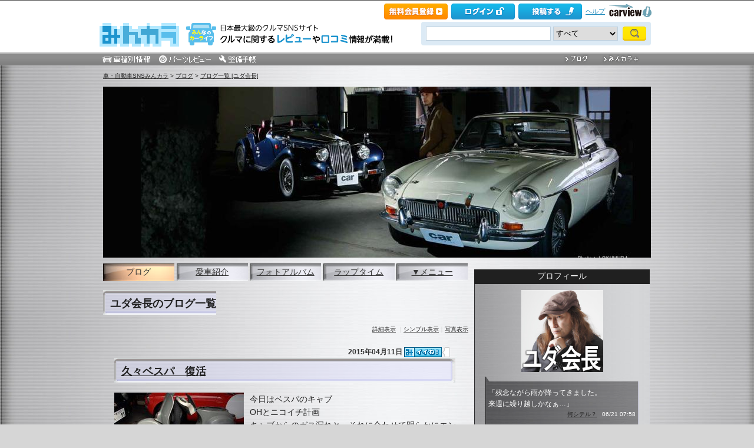

--- FILE ---
content_type: text/html; charset=utf-8
request_url: https://minkara.carview.co.jp/userid/319453/blog/c933582/
body_size: 60549
content:
<!DOCTYPE html PUBLIC "-//W3C//DTD XHTML 1.0 Transitional//EN" "http://www.w3.org/TR/xhtml1/DTD/xhtml1-transitional.dtd">
<html xmlns="http://www.w3.org/1999/xhtml" xml:lang="ja" lang="ja" xmlns:mixi="http://mixi-platform.com/ns#" xmlns:fb="http://ogp.me/ns/fb#" xmlns:og="http://ogp.me/ns#">
<head>


<meta http-equiv="Content-Type" content="text/html;charset=UTF-8" />
<title>ユダ会長のに関するブログ｜. - みんカラ</title>
<meta name="description" content="ユダ会長のに関するブログです。最新の記事は「渡邊アキラさんのWEBサイト作成しました。」です。" />
<meta name="keywords" content="車,自動車,SNS,パーツレビュー,整備手帳,カーライフ,みんカラ,車・自動車SNSみんカラ" />

<link rel="alternate" type="application/rss+xml" title="RSS" href="/userid/319453/blog/rss.aspx" />
<meta name="robots" content="index,follow" />
<link rel="alternate" media="only screen and (max-width: 640px)" type="text/html" href="https://minkara.carview.co.jp/smart/userid/319453/blog/" />
<link rel="canonical" href="https://minkara.carview.co.jp/userid/319453/blog/" />

<meta http-equiv="Content-Style-Type" content="text/css" />
<meta http-equiv="Content-Script-Type" content="text/javascript" />


<!-- Google Tag Manager -->
<script>(function (w, d, s, l, i) {
	w[l] = w[l] || []; w[l].push({
		'gtm.start':
			new Date().getTime(), event: 'gtm.js'
	}); var f = d.getElementsByTagName(s)[0],
		j = d.createElement(s), dl = l != 'dataLayer' ? '&l=' + l : ''; j.async = true; j.src =
			'https://www.googletagmanager.com/gtm.js?id=' + i + dl; f.parentNode.insertBefore(j, f);
	})(window, document, 'script', 'dataLayer', 'GTM-N6LM7LK');</script>
<!-- End Google Tag Manager -->
<link rel="stylesheet" href="https://cdn.snsimg.carview.co.jp/cvmaterials/minkara/web/user/css/common.css?tm=20251215160644" type="text/css" media="screen, projection" />
<link rel="stylesheet" href="https://cdn.snsimg.carview.co.jp/cvmaterials/minkara/web/user/css/thickbox.css?tm=20251215160644" type="text/css" media="screen, projection" />
<link rel="stylesheet" href="https://cdn.snsimg.carview.co.jp/cvmaterials/minkara/web/lib/jquery/jquery.colorbox/1.6.3/colorbox.css?tm=20251215160644" type="text/css" media="screen, projection" />
<link rel="stylesheet" href="https://cdn.snsimg.carview.co.jp/cvmaterials/minkara/web/user/css/default/user.css?tm=20251215160644" type="text/css" media="screen, projection" />



<link rel="stylesheet" href="/userid/319453/css/C3/" type="text/css" media="screen, projection" />
<script type="text/javascript" src="https://cdn.snsimg.carview.co.jp/cvmaterials/minkara/web/scripts/minkara.js?tm=20251215160644"></script>
<script type="text/javascript" src="https://cdn.snsimg.carview.co.jp/cvmaterials/minkara/web/user/js/user.js?tm=20251215160644"></script>
<script type="text/javascript" src="https://cdn.snsimg.carview.co.jp/cvmaterials/minkara/web/scripts/follow/follow.js?tm=20251215160644"></script>

<script type="text/javascript" src="https://cdn.snsimg.carview.co.jp/cvmaterials/minkara/web/lib/jquery/core/1.11.1/jquery-1.11.1.min.js?tm=20251215160644"></script>

<script type="text/javascript" src="https://cdn.snsimg.carview.co.jp/cvmaterials/minkara/web/lib/jquery/jquery-migrate/1.4.1/jquery-migrate-1.4.1.min.js?tm=20251215160644"></script>

<script type="text/javascript" src="https://cdn.snsimg.carview.co.jp/cvmaterials/minkara/web/lib/jquery/core/jquery-minkara-ext.js?tm=20251215160644"></script>
<script type="text/javascript" src="https://cdn.snsimg.carview.co.jp/cvmaterials/minkara/web/lib/jquery/scrolltopcontrol/1.1/scrolltopcontrol.js?tm=20251215160644"></script>
<script type="text/javascript" src="https://cdn.snsimg.carview.co.jp/cvmaterials/minkara/web/lib/js-cookie/2.2.0/js.cookie.js?tm=20251215160644"></script>
<script type="text/javascript" src="https://cdn.snsimg.carview.co.jp/cvmaterials/minkara/web/scripts/adcommon.js?tm=20251215160644"></script>

<link rel="stylesheet" type="text/css" href="https://cdn.snsimg.carview.co.jp/cvmaterials/minkara/web/common/css/overlaybanner.css?tm=20251215160644" media="screen,print" />

<script type="text/javascript" src="https://cdn.snsimg.carview.co.jp/cvmaterials/minkara/web/scripts/overlaybanner.js?tm=20251215160644"></script>
<script type="text/javascript">
<!--
	Minkara.root = '/';
	Minkara.OSType = 'Unknown';
	Minkara.ClientType = 'PC';
	Minkara.BrowserType = 'Chrome';
	Minkara.SmartType = 'Unknown';
	Minkara.TabletType = 'Unknown';
	Minkara.IsSearchRobot = false;
	Minkara.IsBot = true;
	Minkara.OgpAPIRoot = 'https://mk-ogp-api-prod.carview.co.jp/ogp-api/';
	Minkara.OgpAPIAccessCount = 20;
	$(function () {
		$(".colorbox").colorbox({
			iframe: true,
			maxWidth: "800px",
			maxHeight: "550px",
			width: "80%",
			height: "80%",
			opacity: 0.7
		});
		$(".colorboxfollow").colorbox({
			iframe: true,
			maxWidth: "800px",
			maxHeight: "550px",
			width: "80%",
			height: "80%",
			opacity: 0.7,
			returnFocus: false
		});
	});
//-->
</script>
	

<script type="text/javascript" src="https://cdn.snsimg.carview.co.jp/cvmaterials/minkara/web/lib/jquery/jquery.colorbox/1.6.3/jquery.colorbox-min.js?tm=20251215160644"></script>
<script type="text/javascript" src="https://cdn.snsimg.carview.co.jp/cvmaterials/minkara/web/lib/footswitch/1.0.1/footswitch.js?tm=20251215160644"></script>
<script type="text/javascript" src="https://cdn.snsimg.carview.co.jp/cvmaterials/minkara/web/lib/jquery/jquery.backgroundpos/1.1.1/jquery.backgroundpos.min.js?tm=20251215160644"></script>
<!-- Identity Hub -->
<!-- 広告タグID:49 -->

<!-- Identity Hub -->
<script type="text/javascript">
(function() {
	var purl = window.location.href;
	var url = '//ads.pubmatic.com/AdServer/js/pwt/157618/2913';
	var profileVersionId = '';
	if(purl.indexOf('pwtv=')>0){
		var regexp = /pwtv=(.*?)(&|$)/g;
		var matches = regexp.exec(purl);
		if(matches.length >= 2 && matches[1].length > 0){
			profileVersionId = '/'+matches[1];
		}
	}
	var wtads = document.createElement('script');
	wtads.async = true;
	wtads.type = 'text/javascript';
	wtads.src = url+profileVersionId+'/pwt.js';
	var node = document.getElementsByTagName('script')[0];
	node.parentNode.insertBefore(wtads, node);
})();
</script>

<!-- PC_ユーザー別_ヘッダービディング_PC6 -->
<!-- 広告タグID:49 -->

<!-- 新タグ -->
<script async='async'
src="https://flux-cdn.com/client/00197/minkara_00439.js"></script>

<!-- 旧タグ -->
    <script>
    var unitArray = [
        "/127124839/2",
        "/127124839/3",
        "/127124839/20",
        "/127124839/36",
    ];
    </script>
    <script async src="https://securepubads.g.doubleclick.net/tag/js/gpt.js"></script>
    <script async type="text/javascript" src="https://cdn-fluct.sh.adingo.jp/ts/kv.js"></script>
    <script async src="https://img.ak.impact-ad.jp/ic/pone/commonjs/prebid.js"></script>

    <script>
        function isUserPage() {
        return location.href.indexOf("userid") !== -1;
        }
        var FAILSAFE_TIMEOUT = 2000;
        var googletag = googletag || {};
        googletag.cmd = googletag.cmd || [];

        googletag.cmd.push(function () {          
           googletag.defineSlot('/127124839/36', [728, 90], 'div-gpt-ad-1589795603519-0').addService(googletag.pubads());

            googletag.pubads().enableSingleRequest();
            googletag.pubads().disableInitialLoad();
            googletag.enableServices();
        });

            googletag.cmd.push(function() {
                   if ( isUserPage() && typeof fluctkvapi !== "undefined") {
                       fluctkvapi.setBids(function(){});
                   }
        });
        var pbjs = pbjs || {};
        pbjs.que = pbjs.que || [];

        function initAdserver() {
            if (pbjs.initAdserverSet) return;
            pbjs.initAdserverSet = true;
            googletag.cmd.push(function () {
                pbjs.que.push(function () {
                    googletag.pubads().refresh();
                });
            });
        }
        setTimeout(function () {
            initAdserver();
        }, FAILSAFE_TIMEOUT);
    </script>




<script async src="https://www.googletagmanager.com/gtag/js?id=G-SK4BFNLHHD"></script>
<script>
	
	window.dataLayer = window.dataLayer || [];
	function gtag() { dataLayer.push(arguments); }

	
	gtag('js', new Date());

	
	
	gtag('config', 'G-SK4BFNLHHD', {
  "link_attribution": true,
  "send_page_view": false,
  "loginStatus": "未ログイン",
  "isPlus": "0",
  "pcsp": "PC",
  "authorUserID": "319453",
  "userContents": "blog"
});

	
	
	gtag('event', 'page_view');
	

	
	window.addEventListener('pageshow', (event) => {
		if (event.persisted === true) {
			gtag('event', 'page_view');
		}
	});
</script>


<script src="https://cdn.snsimg.carview.co.jp/cvmaterials/minkara/web/scripts/gawrapper.js?tm=20251215160644"></script>


<script>
	
	(function(i,s,o,g,r,a,m){i['GoogleAnalyticsObject']=r;i[r]=i[r]||function(){
	(i[r].q=i[r].q||[]).push(arguments)},i[r].l=1*new Date();a=s.createElement(o),
	m=s.getElementsByTagName(o)[0];a.async=1;a.src=g;m.parentNode.insertBefore(a,m)
	})(window,document,'script','https://www.google-analytics.com/analytics.js','ga_old');

	
	ga_old('create', 'UA-50879924-1', 'carview.co.jp');
  
	
	ga_old('require', 'displayfeatures');
	ga_old('require', 'linkid');

	
	
	
	
	
	ga_old('set','dimension1', '未ログイン');
ga_old('set','dimension14', '0');
ga_old('set','dimension15', 'PC');
ga_old('set','dimension16', '319453');
ga_old('set','dimension17', 'blog');

	
	
	ga_old('send', 'pageview');
	
	window.addEventListener('pageshow', (event) => {
		if (event.persisted === true) {
			ga_old('send', 'pageview');
		}
	});
</script>




</head>
<body>


<!-- Google Tag Manager (noscript) -->
<noscript><iframe src="https://www.googletagmanager.com/ns.html?id=GTM-N6LM7LK"
height="0" width="0" style="display:none;visibility:hidden"></iframe></noscript>
<!-- End Google Tag Manager (noscript) -->


<script type="text/javascript" src="//d-cache.microad.jp/js/td_mk_access.js"></script>
<script type="text/javascript">
  microadTd.MK.start({})
</script> 
<script>
(function() { 
    try { TagProvider.requestAds({ sectionId:8569, dmp:true, sync:false }) } catch (err) {} try { TagProvider.requestAds({ sectionId:8406, dmp:true, sync:false }) } catch (err) {} try { TagProvider.requestAds({ sectionId:8407, dmp:true, sync:false }) } catch (err) {} try { TagProvider.requestAds({ sectionId:8408, dmp:true, sync:false }) } catch (err) {} try { TagProvider.requestAds({ sectionId:8409, dmp:true, sync:false }) } catch (err) {} try { TagProvider.requestAds({ sectionId:8410, dmp:true, sync:false }) } catch (err) {} try { TagProvider.requestAds({ sectionId:8411, dmp:true, sync:false }) } catch (err) {} try { TagProvider.requestAds({ sectionId:8412, dmp:true, sync:false }) } catch (err) {}
}());
$(function () {
    $('#300X250_R01').append('<div id="6473_8569"></div>');
try { TagProvider.displayAd('6473_8569') } catch (err) {} $('#300X60_R01').append('<div id="6319_8406"></div>');
try { TagProvider.displayAd('6319_8406') } catch (err) {} $('#300X60_R02').append('<div id="6320_8407"></div>');
try { TagProvider.displayAd('6320_8407') } catch (err) {} $('#300X60_R03').append('<div id="6321_8408"></div>');
try { TagProvider.displayAd('6321_8408') } catch (err) {} $('#300X60_R04').append('<div id="6322_8409"></div>');
try { TagProvider.displayAd('6322_8409') } catch (err) {} $('#300X60_R05').append('<div id="6323_8410"></div>');
try { TagProvider.displayAd('6323_8410') } catch (err) {} $('#300X60_R06').append('<div id="6324_8411"></div>');
try { TagProvider.displayAd('6324_8411') } catch (err) {} $('#300X60_R07').append('<div id="6325_8412"></div>');
try { TagProvider.displayAd('6325_8412') } catch (err) {}
});</script>



<div id="fb-root"></div>
<script>
<!--
window.fbAsyncInit = function () {
FB.init({
appId: '482233708511379',
xfbml: true,
version: 'v2.7'	
});
};
(function (d, s, id) {
if (window.navigator.userAgent.toLowerCase().indexOf('msie') != -1 && window.navigator.appVersion.toLowerCase().indexOf('msie 6.') != -1) { return; }
var js, fjs = d.getElementsByTagName(s)[0];
if (d.getElementById(id)) return;
js = d.createElement(s); js.id = id;
js.src = '//connect.facebook.net/ja_JP/sdk.js';
fjs.parentNode.insertBefore(js, fjs);
}(document, 'script', 'facebook-jssdk'));
//-->
</script>
<script>
if (window.navigator.userAgent.toLowerCase().indexOf('android') != -1 && window.navigator.userAgent.toLowerCase().indexOf('chrome') != -1) { $('body').css("font-family", "Helvetica," + $('body').css("font-family")); }
</script>



<script language="javascript" type="text/javascript" src="https://cdn.snsimg.carview.co.jp/cvmaterials/minkara/web/scripts/contribute.js?tm=20251215160644"></script>

<div id="NewMinkaraHeader">
<div id="MinkaraHeader" style="background-image:url(/user/css/images/newgnav/gray/bg.gif);border-top-color:#888888;">
<div id="HeaderBlock">
<div class="head_top">
<div class="head_top_block">
<div class="head_menu"><div id="Div1" style="float:left;margin:2px;display:inline-block;height:21px;" ></div></div>

<div id="MinkaraHelp" style='width:auto;'>
<div class="head_menu">
<a id="_ctl0_MinkaraHeader2_HL_Minkara"></a> 
</div>


<div class="head_menu">
<a id="_ctl0_MinkaraHeader2_HL_Entry" class="head_top_newentry" onclick="ga(&#39;send&#39;, &#39;event&#39;, &#39;クリック計測&#39; , &#39;PC_ユーザーページ共通&#39;, &#39;ヘッダー_会員登録(無料)&#39;);" href="https://id.carview.co.jp/newlogin.aspx?RU=https%3a%2f%2fminkara.carview.co.jp%2fuserid%2f319453%2fblog%2fc933582%2f"></a>
</div>

<div class="head_menu">
<a id="_ctl0_MinkaraHeader2_HL_LoginState" class="linkIco" onclick="ga(&#39;send&#39;, &#39;event&#39;, &#39;クリック計測&#39; , &#39;PC_ユーザーページ共通&#39;, &#39;ヘッダー_ログイン&#39;);" href="https://id.carview.co.jp/newlogin.aspx?RU=https%3a%2f%2fminkara.carview.co.jp%2fuserid%2f319453%2fblog%2fc933582%2f"><span id="_ctl0_MinkaraHeader2_head_top_login" class="head_top_login"></span></a>
</div>

<div class="head_menu">
<a href="https://id.carview.co.jp/newlogin.aspx?RU=https%3a%2f%2fminkara.carview.co.jp%2fuserid%2f319453%2fblog%2fc933582%2f" onclick="ga('send', 'event', 'クリック計測', 'PC_ユーザーページ共通' ,'ヘッダー_投稿する');">
<span id="head_top_contribute_logout"></span>
</a>
</div>

<div class="head_menu">
<a href="/help/" onclick="ga('send', 'event', 'クリック計測', 'PC_ユーザーページ共通' ,'ヘッダー_ヘルプ');">ヘルプ</a>
</div>

<div class="head_menu">
<a href="https://carview.yahoo.co.jp/" onclick="ga('send', 'event', 'クリック計測', 'PC_ユーザーページ共通' ,'ヘッダー_carview!ロゴ');" target="_blank" >
<img src="/common/images/header/ycv_logo.gif" alt="自動車・中古車・中古車買取査定のことならcarview" width="82" height="26" class="cvlogo" />
</a>
</div>
</div>
<div class="clb"></div>
</div>
</div>
<div class="head_bottom">
<div class="head_left_block">
<div id="MinkaraLogo" class="MinkaraLogo"><a href="/" onclick="ga('send', 'event', 'クリック計測', 'PC_ユーザーページ共通' ,'ヘッダー_みんカラロゴ');"><img src="/common/images/logo.gif" alt="車・自動車SNSみんカラ" width="151" height="45" /></a>
<div id="head_top_minkara_logotxt"></div>
</div>
</div><div class="head_right_block">
<div class="head_search_block">
<form method="get" action="/search/redirect.aspx" onsubmit="return Minkara.FormValueCheck(this.word.value, 1, 50)">
<div class="clearfix"><input class="head_search_text" type="text" maxlength="50" name="word" class="form_txt" value="" style='font-family:"Arial","ＭＳ Ｐゴシック", "Osaka", "ヒラギノ角ゴ Pro W3";' />
<select name="fc">
<option value="0">すべて</option>
<option value="101" disabled="disabled">-&nbsp;みんカラ内&nbsp;-</option>
<option value="112">商品</option>
<option value="102">ブログ</option>
<option value="103">愛車紹介</option>
<option value="104">パーツレビュー</option>
<option value="105">整備手帳</option>
<option value="106">フォトギャラリー</option>
<option value="6">クルマレビュー</option>
<option value="110">Q&A</option>
<option value="107">おすすめスポット</option>
<option value="108">グループ</option>
<option value="111">ユーザー</option>

<option value="113">メーカー</option>
<option value="116">フォトアルバム</option>
<option value="117">アルバム写真</option>
<option value="1" disabled="disabled">-&nbsp;カービュー内&nbsp;-</option>
<option value="2">カタログ</option>
<option value="5">ニュース</option>
<option value="3">インプレッション</option>
</select>
<input class="head_search_submit" type="submit" value="" />
<input type="hidden" name="collection" value="top_header" />
</div>

</form>
</div>
</div>
</div>
<div style="clear:both"></div>
<ul id="HeaderNav">
<li><a href="/catalog/" onclick="ga('send', 'event', 'クリック計測', 'PC_ユーザーページ共通_車種別情報', 'グロナビ');"><img src="/user/css/images/newgnav/gray/car.gif" alt="車種別" height="22" /></a></li>
<li><a href="/partsreview/" onclick="ga('send', 'event', 'クリック計測', 'PC_ユーザーページ共通_パーツレビュー', 'グロナビ');"><img src="/user/css/images/newgnav/gray/parts.gif" alt="パーツ" height="22" /></a></li>
<li><a href="/note/" onclick="ga('send', 'event', 'クリック計測', 'PC_ユーザーページ共通_整備手帳', 'グロナビ');"><img src="/user/css/images/newgnav/gray/note.gif" alt="整備手帳" height="22" /></a></li>
<li class="blank"><img src="/images/spacer.gif" alt="" width="1" height="1" /></li>
<li><a href="/blog/" onclick="ga('send', 'event', 'クリック計測', 'PC_ユーザーページ共通_ブログ', 'グロナビ');"><img src="/user/css/images/newgnav/gray/blog.gif" alt="ブログ" width="65" height="22" /></a></li>
<li><a href="/plus/" onclick="ga('send', 'event', 'クリック計測', 'PC_ユーザーページ共通_みんカラ＋', 'グロナビ');"><img src="/user/css/images/newgnav/gray/plus.gif" alt="みんカラ＋" width="84" height="22" /></a></li>
</ul>
</div>
</div>
</div>

<div class="clb"></div>
<div id="MinkaraBody"><div class="clbw"></div>
<div id="BodyBlock">
<div id="Path">
<div id="BlogChgView">

<div class="contentsHeader"></div>
<div class="contents">









<div class="associatelink_navilist">
<div class="associatelink_title">■ナビゲーション</div>
<div class="associateclearfix">
<ol class="breadcrumbs">
<li><a href="/">車・自動車SNSみんカラ</a></li>
&gt;
<li><a href="/blog/">ブログ</a></li>
&gt;
<li><a href="/userid/319453/blog/">ブログ一覧 [ユダ会長]</a></li></ol>
<script type="application/ld+json">
{
"@context": "https://schema.org",
"@type": "BreadcrumbList",
"itemListElement": [
{
  "@type": "ListItem",
  "position": 1,
  "item":
  {
    "@id": "https://minkara.carview.co.jp/",
    "name": "車・自動車SNSみんカラ"
  }
}
,{
  "@type": "ListItem",
  "position": 2,
  "item":
  {
    "@id": "https://minkara.carview.co.jp/blog/",
    "name": "ブログ"
  }
}
,{
  "@type": "ListItem",
  "position": 3,
  "item":
  {
    "@id": "https://minkara.carview.co.jp/userid/319453/blog/",
    "name": "ブログ一覧 [ユダ会長]"
  }
}
]}
</script>

</div>
</div>

</div>
<div class="contentsFooter"></div>

</div>
</div>



	<div id="BodyBlockHeader">
		<div class="HeaderBlock">
			<a id="_ctl0_UserHeader1_HL_BlogTitle" href="/userid/319453/profile/">.</a>
		</div>
	</div>


<div id="BodyBlockMain">

<script type="text/javascript">
	$(function () {
		$("ul#nav_sub").hide();

		$("ul#MainNav>li.navEnd").on('mouseenter', function () {
			sethover = setTimeout(function () {
				$("ul:not(:animated)", "ul#MainNav>li.navEnd").slideDown();
			}, 500);
			//$("ul:not(:animated)", this).slideDown();
		});
		$("ul#MainNav>li.navEnd").on('mouseleave', function () {
			$("ul:not(:animated)", this).slideUp();
			clearTimeout(sethover);
		});

		$("ul#MainNav>li.navEnd").on('touchstart', function () {
			$("ul:not(:animated)", this).slideDown();
		});
		$("body").on('touchstart', function () {
			if (!($(event.target).parents("ul#nav_sub").length)) {
				$("ul#nav_sub:not(:animated)", this).slideUp();
			}
		});
	});
	$(function () {
		$('a.disable').click(function () {
			return false;
		})
	});
</script>
<ul id="MainNav"><li class='nav navOn'><a href="/userid/319453/blog/" onclick ="ga('send', 'event', 'クリック計測', 'PC_ユーザーページ共通_ブログ', 'ユーザーグロナビ');">ブログ</a></li><li class='nav'><a href="/userid/319453/car/" onclick ="ga('send', 'event', 'クリック計測', 'PC_ユーザーページ共通_愛車紹介', 'ユーザーグロナビ');">愛車紹介</a></li><li class='nav'><a href="/userid/319453/album/" onclick ="ga('send', 'event', 'クリック計測', 'PC_ユーザーページ共通_フォトアルバム', 'ユーザーグロナビ');">フォトアルバム</a></li><li class='nav'><a href="/userid/319453/laptime/" onclick ="ga('send', 'event', 'クリック計測', 'PC_ユーザーページ共通_ラップタイム', 'ユーザーグロナビ');" rel="nofollow">ラップタイム</a></li><li class='nav navEnd'><a class='disable' href='/'>▼メニュー</a><ul id='nav_sub' style='display:none'><li class='nav navEnd' style='width:99%'><a href="/userid/319453/profile/"  onclick="ga('send', 'event', 'クリック計測', 'PC_ユーザーページ共通_プロフィール', 'ユーザーグロナビ');">プロフィール</a></li><li class='nav navEnd' style='width:99%'><a href="/userid/319453/history/" rel="nofollow" onclick ="">ヒストリー</a></li><li class='nav navEnd' style='width:99%'><a href="/userid/319453/calendar/" onclick="ga('send', 'event', 'クリック計測', 'PC_ユーザーページ共通_イベントカレンダー', 'ユーザーグロナビ');">イベントカレンダー</a></li><li class='nav navEnd' style='width:99%'><a href="/userid/319453/report/" onclick="ga('send', 'event', 'クリック計測', 'PC_ユーザーページ共通_クルマレビュー', 'ユーザーグロナビ');">クルマレビュー</a></li><li class='nav navEnd' style='width:99%'><a href="/userid/319453/summary/" onclick="ga('send', 'event', 'クリック計測', 'PC_ユーザーページ共通_まとめ', 'ユーザーグロナビ');">まとめ</a></li><li class='nav navEnd' style='width:99%'><a href="/userid/319453/spot/" onclick="ga('send', 'event', 'クリック計測', 'PC_ユーザーページ共通_おすすめスポット', 'ユーザーグロナビ');">おすすめスポット</a></li></ul></li></ul>



<div class="clb"></div>
	<!-- interest_match_relevant_zone_start -->
	<div class="formcolor">
		
		
				<h1 class="contentsTitle contentsTitleHead">
					ユダ会長のブログ一覧</h1>
			
<div class="contentsEdit"></div>
			<div id="BlogChgView">
				<a id="_ctl0_CPH2_HL_Detail" href="/userid/319453/blog/">詳細表示</a>
				｜<a id="_ctl0_CPH2_HL_Simple" rel="nofollow" href="/userid/319453/blog/bc933582/">シンプル表示</a>｜<a id="_ctl0_CPH2_HL_Photo" rel="nofollow" href="/userid/319453/blog/ic933582/">写真表示</a>
			</div>
			<div class="likemark">
				
			</div>
			
			
			<div class="contentsHeader"></div>
			<div class="contents">
				<div class="blogEntryDate"><div class="LikeList"><span id="_ctl0_CPH2_RE_BlogList__ctl0_Label_ListBlogEntryDate">2015年04月11日</span>
<span style="white-space:nowrap;" class="likeTitle"><a href="#" title="イイね！" rel="nofollow" onclick="Minkara.User.NotLogIn('/like/what.aspx?ru=http%3a%2f%2fminkara.carview.co.jp%2fuser%2fhome%2fblog%2fdefault.aspx%3fid%3d319453%26cid%3dc933582%26lang%3d');return false;"><img src="/images/post_like_on.gif?639044368589438031" width="64" height="17" style="margin-bottom:1px" alt="イイね！" onload="Minkara.User.LikeListCountPost('0', '1', '319453', '35436091', false)" id="postLikeButton_35436091" /></a><span id="postLikeCount_35436091" class="postLikeCount"></span></span>
</div></div>
				<h2 class="contentsTitle"><a id="_ctl0_CPH2_RE_BlogList__ctl0_HL_ListBlogTitle" href="/userid/319453/blog/35436091/">久々ベスパ　復活</a>  </h2>
				<div class="blogMemo"><a id="_ctl0_CPH2_RE_BlogList__ctl0_HL_ListBlogPhoto" rel="nofollow" href="/image.aspx?src=https%3a%2f%2fcdn.snsimg.carview.co.jp%2fminkara%2fblog%2f000%2f035%2f436%2f091%2f35436091%2fp1.jpg%3fct%3d7c4297471340" target="_blank"><img id="_ctl0_CPH2_RE_BlogList__ctl0_Img_ListBlogPhoto" title="久々ベスパ　復活" onerror="Minkara.NoPhoto_109(this)" src="https://cdn.snsimg.carview.co.jp/minkara/blog/000/035/436/091/35436091/p1m.jpg?ct=7c4297471340" alt="久々ベスパ　復活" border="0" style="boder:none;float:left;margin:0 10px 10px 0;" /></a>今日はベスパのキャブ<br />
OHとニコイチ計画<br />
キャブからのガス漏れと、それに合わせて明らかにエンジン不調<br />
同じデロルトでも年式で中身がチョイ違うので厄介なのだが<br />
とりあえずシートとタンク外してキャブも外す。<br />
慣れたもので、ここまで10分かからなくなった。（笑）<br />
<br />
<br />
左が旧いキャブ<br />
基本的に各パーツは殆ど同じ<br />
<a href="/image.aspx?src=https%3a%2f%2fcdn.snsimg.carview.co.jp%2fminkara%2fuserstorage%2f000%2f022%2f062%2f663%2f82b0637c12.jpg?ct=4b0dbb52b401" target=_blank><img style="WIDTH: 500px" alt="" src="https://cdn.snsimg.carview.co.jp/minkara/userstorage/000/022/062/663/82b0637c12.jpg?ct=4b0dbb52b401" /></a><br />
<br />
チョークの仕組みが違うため旧いのを移植<br />
ポン付けでそのままイケた。<br />
スプリングのみ新しいのを流用<br />
<a href="/image.aspx?src=https%3a%2f%2fcdn.snsimg.carview.co.jp%2fminkara%2fuserstorage%2f000%2f022%2f062%2f664%2f72b3f0ee27.jpg?ct=31493954c00e" target=_blank><img style="WIDTH: 500px" alt="" src="https://cdn.snsimg.carview.co.jp/minkara/userstorage/000/022/062/664/72b3f0ee27.jpg?ct=31493954c00e" /></a><br />
<br />
メインは74番<br />
特に不満もないしガスが濃すぎても調子悪くなるので番数はそのまま<br />
新品のジェットに交換<br />
<a href="/image.aspx?src=https%3a%2f%2fcdn.snsimg.carview.co.jp%2fminkara%2fuserstorage%2f000%2f022%2f062%2f665%2f6d4d1ee8f8.jpg?ct=14a9003da02d" target=_blank><img style="WIDTH: 500px" alt="" src="https://cdn.snsimg.carview.co.jp/minkara/userstorage/000/022/062/665/6d4d1ee8f8.jpg?ct=14a9003da02d" /></a><br />
<br />
組んでみたら…<br />
なんとエンジン一発始動<br />
なかなかよい感じ<br />
<a href="/image.aspx?src=https%3a%2f%2fcdn.snsimg.carview.co.jp%2fminkara%2fuserstorage%2f000%2f022%2f062%2f674%2f14c2f686f5.jpg?ct=1588a05b7883" target=_blank><img style="WIDTH: 500px" alt="" src="https://cdn.snsimg.carview.co.jp/minkara/userstorage/000/022/062/674/14c2f686f5.jpg?ct=1588a05b7883" /></a><br />
<br />
とりあえず走らせついでにガスを入れに<br />
勿論混合です。<br />
<a href="/image.aspx?src=https%3a%2f%2fcdn.snsimg.carview.co.jp%2fminkara%2fuserstorage%2f000%2f022%2f062%2f675%2f539738dccf.jpg?ct=f9d9e59fb30a" target=_blank><img style="WIDTH: 500px" alt="" src="https://cdn.snsimg.carview.co.jp/minkara/userstorage/000/022/062/675/539738dccf.jpg?ct=f9d9e59fb30a" /></a><br />
<br />
調子良いです。<br />
ゆずが歌う「あの長い長い下り坂を～♪」<br />
を2速で余裕で登れました←自慢にならないｗ<br />
<a href="/image.aspx?src=https%3a%2f%2fcdn.snsimg.carview.co.jp%2fminkara%2fuserstorage%2f000%2f022%2f062%2f675%2f539738dccf.jpg?ct=f9d9e59fb30a" target=_blank><img style="WIDTH: 500px" alt="" src="https://cdn.snsimg.carview.co.jp/minkara/userstorage/000/022/062/675/539738dccf.jpg?ct=f9d9e59fb30a" /></a><br />
<br />
その後も、ちょいと走らせました。<br />
晴れてきたから気持ちいい～！<br />
今まで放置しててゴメンよ～～！<br />
<a href="/image.aspx?src=https%3a%2f%2fcdn.snsimg.carview.co.jp%2fminkara%2fuserstorage%2f000%2f022%2f062%2f697%2fb1cc647324.jpg?ct=bc93f982c8fa" target=_blank><img style="WIDTH: 500px" alt="" src="https://cdn.snsimg.carview.co.jp/minkara/userstorage/000/022/062/697/b1cc647324.jpg?ct=bc93f982c8fa" /></a></div>
				<div class="blogPosted">  Posted at 2015/04/11 15:49:01 | <a id="_ctl0_CPH2_RE_BlogList__ctl0_HL_ListBlogComment" href="/userid/319453/blog/35436091/?cm=true#cm" style="color:OrangeRed;">コメント(1)</a> | <a id="_ctl0_CPH2_RE_BlogList__ctl0_HL_ListBlogTrackBack" href="/userid/319453/blog/35436091/#tbURL">トラックバック(0)</a> | <a id="_ctl0_CPH2_RE_BlogList__ctl0_HL_ListBlogCategory" href="/userid/319453/blog/c933582/">ベスパ</a> | クルマ</div>
			</div>
			<div class="contentsFooter"></div>
		
			<div class="contentsHeader"></div>
			<div class="contents">
				<div class="blogEntryDate"><div class="LikeList"><span id="_ctl0_CPH2_RE_BlogList__ctl1_Label_ListBlogEntryDate">2014年04月28日</span>
<span style="white-space:nowrap;" class="likeTitle"><a href="#" title="イイね！" rel="nofollow" onclick="Minkara.User.NotLogIn('/like/what.aspx?ru=http%3a%2f%2fminkara.carview.co.jp%2fuser%2fhome%2fblog%2fdefault.aspx%3fid%3d319453%26cid%3dc933582%26lang%3d');return false;"><img src="/images/post_like_on.gif?639044368589438031" width="64" height="17" style="margin-bottom:1px" alt="イイね！" onload="Minkara.User.LikeListCountPost('0', '1', '319453', '32948631', false)" id="postLikeButton_32948631" /></a><span id="postLikeCount_32948631" class="postLikeCount"></span></span>
</div></div>
				<h2 class="contentsTitle"><a id="_ctl0_CPH2_RE_BlogList__ctl1_HL_ListBlogTitle" href="/userid/319453/blog/32948631/">べスパ修理完了</a>  </h2>
				<div class="blogMemo"><a id="_ctl0_CPH2_RE_BlogList__ctl1_HL_ListBlogPhoto" rel="nofollow" href="/image.aspx?src=https%3a%2f%2fcdn.snsimg.carview.co.jp%2fminkara%2fblog%2f000%2f032%2f948%2f631%2f32948631%2fp1.jpg%3fct%3d3376156f856b" target="_blank"><img id="_ctl0_CPH2_RE_BlogList__ctl1_Img_ListBlogPhoto" title="べスパ修理完了" onerror="Minkara.NoPhoto_109(this)" src="https://cdn.snsimg.carview.co.jp/minkara/blog/000/032/948/631/32948631/p1m.jpg?ct=3376156f856b" alt="べスパ修理完了" border="0" style="boder:none;float:left;margin:0 10px 10px 0;" /></a>久々にガレージの掃除<br />
ゴチャゴチャしたのまとめるために100均で工具等の整理箱買ってきてまとめてスッキリ<br />
<br />
そして時間が余ったので重い腰をあげてベスパの修理<br />
以前から問題のあったキャブのOH<br />
ガス漏れもあったので一緒に<br />
<br />
<br />
<br />
<a href="/image.aspx?src=https%3a%2f%2fcdn.snsimg.carview.co.jp%2fminkara%2fuserstorage%2f000%2f015%2f272%2f952%2fd2eab9f8e5.jpg" target=_blank><img style="WIDTH: 500px" alt="" src="https://cdn.snsimg.carview.co.jp/minkara/userstorage/000/015/272/952/d2eab9f8e5.jpg" /></a><br />
<br />
夕方には修理＆キャブのOHが終わり、ガソリン入れがてら暫く乗ってみた<br />
吹けあがりはバッチリ<br />
ゆずが歌っている「この長い長い下り坂を…」<br />
の坂もなんとか登れた<br />
ガソリン漏れも今のところ全く問題ない<br />
これで暫く様子見てみよう<br />
<br />
<a href="/image.aspx?src=https%3a%2f%2fcdn.snsimg.carview.co.jp%2fminkara%2fuserstorage%2f000%2f015%2f272%2f954%2fd01803e498.jpg" target=_blank><img style="WIDTH: 500px" alt="" src="https://cdn.snsimg.carview.co.jp/minkara/userstorage/000/015/272/954/d01803e498.jpg" /></a><br />
<br />
<a href="/image.aspx?src=https%3a%2f%2fcdn.snsimg.carview.co.jp%2fminkara%2fuserstorage%2f000%2f015%2f272%2f955%2ff9a90c3d35.jpg" target=_blank><img style="WIDTH: 500px" alt="" src="https://cdn.snsimg.carview.co.jp/minkara/userstorage/000/015/272/955/f9a90c3d35.jpg" /></a><br />
<br />
なんにしろコンビニとか下駄代わりに使えるのが復活できて良かった<br />
ガレージのシャッター2枚のうち1枚の半分開ければ出せるしね</div>
				<div class="blogPosted">  Posted at 2014/04/28 00:13:19 | <a id="_ctl0_CPH2_RE_BlogList__ctl1_HL_ListBlogComment" href="/userid/319453/blog/32948631/?cm=true#cm" style="color:OrangeRed;">コメント(1)</a> | <a id="_ctl0_CPH2_RE_BlogList__ctl1_HL_ListBlogTrackBack" href="/userid/319453/blog/32948631/#tbURL">トラックバック(0)</a> | <a id="_ctl0_CPH2_RE_BlogList__ctl1_HL_ListBlogCategory" href="/userid/319453/blog/c933582/">ベスパ</a> | クルマ</div>
			</div>
			<div class="contentsFooter"></div>
		

</div>
	<!-- interest_match_relevant_zone_end -->

</div>


<div id="BodyBlockSide">

<div id="300X250_R01"></div>

<div id="AdPrimeDisplay">


</div>
<div id="AdPrimeDisplay">
 
</div>








 



<div class="sideMenu">
<h3 class="sideMenuTitle">プロフィール</h3>
<div class="sideMenuContent">
<div id="ProfileImg"><a id="_ctl0_Side1_Profile1_HL_Profile1" onclick="ga(&#39;send&#39;, &#39;event&#39;, &#39;クリック計測&#39; , &#39;PC_ユーザーページ共通_プロフィール画像&#39;, &#39;右カラム&#39;);" href="/userid/319453/profile/"><img id="_ctl0_Side1_Profile1_Img_Profile" onerror="Minkara.NoPhoto_User_ls(this)" src="https://cdn.snsimg.carview.co.jp/carlife/images/User/319453/p1.jpg?ct=1a41f1f959a4" border="0" style="width:50%;" /></a></div>

<div id="NanisiteruHeader"></div>
<div id="Nanisiteru">
「残念ながら雨が降ってきました。<br />
来週に繰り越しかなぁ…」<br />
<div><a id="_ctl0_Side1_Profile1_SideNanisiteru1_HL_List" onclick="ga(&#39;send&#39;, &#39;event&#39;, &#39;クリック計測&#39; , &#39;PC_ユーザープロフページ_何シテル？&#39;, &#39;左右共通&#39;);" rel="nofollow" href="/userid/319453/nanisiteru/">何シテル？</a>&nbsp;&nbsp;&nbsp;06/21 07:58</div>
</div>
<div id="NanisiteruFooter"></div>


<div id="SideUserInfo"><a id="_ctl0_Side1_Profile1_HL_Profile2" onclick="" href="/userid/319453/profile/">ユダ会長</a> [ <a id="_ctl0_Side1_Profile1_HL_Prefecture" href="/spot/detail.aspx?to=14">神奈川県</a> ]</div>
<div id="SideUserMemo">ヒストリックカークラブ95（HCC95）
　会長やってます。
旧車,クラシックカー全般を対象としたクラブ　
横浜を中心に関東全域。
ロータス,トライアン...</div>

<div id="SideFollowCount" class="associateclearfix">
<ul class="followCountList">
	<li><a id="_ctl0_Side1_Profile1_followListLink" rel="nofollow" href="/userid/319453/follow/"><span class="count">77</span> フォロー</a></li>
	<li><a id="_ctl0_Side1_Profile1_followerListLink" rel="nofollow" href="/userid/319453/follower/"><span class="count">141</span> フォロワー</a></li>
</ul>
</div>

<div id="SideMessageFriend" class="associateclearfix">

</div>
</div>
</div>





<!-- facebook - twitter -->
<div style="margin-top:10px;margin-bottom: 10px;">
<div style="margin-bottom:10px;">
			<div id="6325_8412"></div>
			<script type="text/javascript" language="JavaScript">
				try {
						TagProvider.requestAds({ sectionId: 8412, dmp: false, sync: false });
				} catch (err) {}
			</script></div><div style="margin-bottom:10px;">
			<div id="6319_8406"></div>
			<script type="text/javascript" language="JavaScript">
				try {
						TagProvider.requestAds({ sectionId: 8406, dmp: false, sync: false });
				} catch (err) {}
			</script></div><div style="margin-bottom:10px;">
			<div id="6321_8408"></div>
			<script type="text/javascript" language="JavaScript">
				try {
						TagProvider.requestAds({ sectionId: 8408, dmp: false, sync: false });
				} catch (err) {}
			</script></div><div style="margin-bottom:10px;">
			<div id="6323_8410"></div>
			<script type="text/javascript" language="JavaScript">
				try {
						TagProvider.requestAds({ sectionId: 8410, dmp: false, sync: false });
				} catch (err) {}
			</script></div><div style="margin-bottom:10px;">
			<div id="6322_8409"></div>
			<script type="text/javascript" language="JavaScript">
				try {
						TagProvider.requestAds({ sectionId: 8409, dmp: false, sync: false });
				} catch (err) {}
			</script></div><div style="margin-bottom:10px;">
			<div id="6320_8407"></div>
			<script type="text/javascript" language="JavaScript">
				try {
						TagProvider.requestAds({ sectionId: 8407, dmp: false, sync: false });
				} catch (err) {}
			</script></div><div style="margin-bottom:10px;">
			<div id="6324_8411"></div>
			<script type="text/javascript" language="JavaScript">
				try {
						TagProvider.requestAds({ sectionId: 8411, dmp: false, sync: false });
				} catch (err) {}
			</script></div><div style="margin-bottom:10px;"><a href="https://kaitori.carview.co.jp/assessment/pitinn/entry/001/?src=cv_minkara_banner_b/"><img alt="" src="https://cdn.snsimg.carview.co.jp/cvmaterials/minkara//banner/assess/03_assess_new.gif" border="0" onerror=noimage(this);></a></div>

</div>




<div style="margin:10px 0;">	

<a href="https://mkclick.carview.co.jp/org.aspx?orgpoint=pc_user001&dest=https://minkara.carview.co.jp/guide%2f%3fcid%3dpc_user_banner_004"><img src="https://cdn.snsimg.carview.co.jp/cvmaterials/minkara/badge/user_banner_300_080_004.gif" alt="みんカラ新規会員登録" width="300" height="80" /></a>

</div>	


<div class="sideMenu">
<h3 class="sideMenuTitle">ユーザー内検索</h3>
<div class="sideMenuContent">
<form method="get" action="/userid/319453/search/s/search.aspx" onsubmit="Minkara.ReplaceValue('sideSearchKeyword', Minkara.FormEncode(document.getElementById('sideSearchKeyword').value))">
<input type="text" name="kw" id="sideSearchKeyword" class="searchBox" value="" />
<input type="submit" value="検索" onclick="return Minkara.ValueCheck('sideSearchKeyword', 1)" class="searchButton" />
</form>
<!--<div class="searchAlert">※1文字での検索は出来ません。</div>-->
</div>
</div>


<div class="sideMenu">
<h3 class="sideMenuTitle">掲示板</h3>
<div class="sideMenuContent">
<a href="/userid/319453/bbs/" onclick="">ユダ会長の掲示板</a>
</div>
</div>




<div class="sideMenu">
<h3 class="sideMenuTitle"><a id="_ctl0_Side1_Calendar1_HL_PreMonth" href="/userid/319453/blog/m202512/">&lt;&lt;</a>&nbsp;2026/1&nbsp;<a id="_ctl0_Side1_Calendar1_HL_NextMonth" href="/userid/319453/blog/m202602/">&gt;&gt;</a></h3>
<div class="sideMenuContent">
<table cellpadding="0" cellspacing="0" border="0" id="Calendar">
<tr>
<td>日</td>
<td>月</td>
<td>火</td>
<td>水</td>
<td>木</td>
<td>金</td>
<td>土</td>
</tr>
<tr><td>&nbsp;</td><td>&nbsp;</td><td>&nbsp;</td><td>&nbsp;</td><td>1</td><td>2</td><td>3</td></tr><tr><td>4</td><td>5</td><td>6</td><td>7</td><td>8</td><td>9</td><td>10</td></tr><tr><td>11</td><td>12</td><td>13</td><td>14</td><td>15</td><td>16</td><td>17</td></tr><tr><td>18</td><td class='today'>19</td><td>20</td><td>21</td><td>22</td><td>23</td><td>24</td></tr><tr><td>25</td><td>26</td><td>27</td><td>28</td><td>29</td><td>30</td><td>31</td></tr>
</table>
</div>
</div>

<div class="sideMenu">
<h3 class="sideMenuTitle">ブログカテゴリー</h3>
<div class="sideMenuContent">
<ul class="userMakeList">
<li><a id="_ctl0_Side1_BlogCategory1_RE_BlogCategory__ctl0_HL_Category" href="/userid/319453/blog/c275766/">レストア ( 9 )</a></li><li><a id="_ctl0_Side1_BlogCategory1_RE_BlogCategory__ctl1_HL_Category" href="/userid/319453/blog/c276916/">修理その他 ( 81 )</a></li><li><a id="_ctl0_Side1_BlogCategory1_RE_BlogCategory__ctl2_HL_Category" href="/userid/319453/blog/c278088/">イベント ( 298 )</a></li><li><a id="_ctl0_Side1_BlogCategory1_RE_BlogCategory__ctl3_HL_Category" href="/userid/319453/blog/c286264/">イベントのお知らせ ( 59 )</a></li><li><a id="_ctl0_Side1_BlogCategory1_RE_BlogCategory__ctl4_HL_Category" href="/userid/319453/blog/c292476/">スタイルシート(CSS) ( 7 )</a></li><li><a id="_ctl0_Side1_BlogCategory1_RE_BlogCategory__ctl5_HL_Category" href="/userid/319453/blog/c361056/">PC　携帯 ( 2 )</a></li><li><a id="_ctl0_Side1_BlogCategory1_RE_BlogCategory__ctl6_HL_Category" href="/userid/319453/blog/c406326/">アイテム ( 14 )</a></li><li><a id="_ctl0_Side1_BlogCategory1_RE_BlogCategory__ctl7_HL_Category" href="/userid/319453/blog/c408490/">ラーメン ( 10 )</a></li><li><a id="_ctl0_Side1_BlogCategory1_RE_BlogCategory__ctl8_HL_Category" href="/userid/319453/blog/c419830/">その他 ( 18 )</a></li><li><a id="_ctl0_Side1_BlogCategory1_RE_BlogCategory__ctl9_HL_Category" href="/userid/319453/blog/c639093/">FIAT500 ( 10 )</a></li><li><a id="_ctl0_Side1_BlogCategory1_RE_BlogCategory__ctl10_HL_Category" href="/userid/319453/blog/c710639/">コーギー ( 4 )</a></li><li><a id="_ctl0_Side1_BlogCategory1_RE_BlogCategory__ctl11_HL_Category" href="/userid/319453/blog/c871519/">MGTF ( 12 )</a></li><li><a id="_ctl0_Side1_BlogCategory1_RE_BlogCategory__ctl12_HL_Category" href="/userid/319453/blog/c933582/">ベスパ ( 2 )</a></li><li><a id="_ctl0_Side1_BlogCategory1_RE_BlogCategory__ctl13_HL_Category" href="/userid/319453/blog/c938298/">MGB ( 27 )</a></li><li><a id="_ctl0_Side1_BlogCategory1_RE_BlogCategory__ctl14_HL_Category" href="/userid/319453/blog/c972721/">MGF ( 2 )</a></li><li><a id="_ctl0_Side1_BlogCategory1_RE_BlogCategory__ctl15_HL_Category" href="/userid/319453/blog/c1096827/">XL1200 ( 3 )</a></li>
</ul>
</div>
</div>


<script type="text/javascript">
	function photoVisibleFalse(obj) {
		obj.style.display = "none";
	}
</script>
<div class="sideMenu">
<h3 class="sideMenuTitle">リンク・クリップ</h3>
<div class="sideMenuContent">
<table class="profileMylist">

<tr>
<td class="profileMylist_td">
<a id="_ctl0_Side1_Link1_Repeater1__ctl0_lnkMyList" onclick="ga(&#39;send&#39;, &#39;event&#39;, &#39;クリック計測&#39; , &#39;PC_ユーザーページ共通_リンク・クリップ（個別リンク）&#39;, &#39;右カラム&#39;);" href="https://minkara.carview.co.jp/userid/313277/blog/32893863/" target="_blank">■かわさき楽大師まつりでクラシックカーパレード★！　ｂｙ　ＡＵＴＯＷＡＹ</a>&nbsp;<br />
カテゴリ：その他（カテゴリ未設定）<br />
2014/04/21 22:22:30
</td>
<td> <a href='https://minkara.carview.co.jp/userid/313277/blog/32893863/' target='_blank'><img alt='' src='https://cdn.snsimg.carview.co.jp/minkara/blog/000/032/893/863/32893863/p1s.jpg?ct=d3f2eba31e2f' onerror='photoVisibleFalse(this)'  Width='90' Height='90' /></a></td>
</tr>

<tr>
<td class="profileMylist_td">
<a id="_ctl0_Side1_Link1_Repeater1__ctl1_lnkMyList" onclick="ga(&#39;send&#39;, &#39;event&#39;, &#39;クリック計測&#39; , &#39;PC_ユーザーページ共通_リンク・クリップ（個別リンク）&#39;, &#39;右カラム&#39;);" href="https://minkara.carview.co.jp/userid/319453/blog/32274586/" target="_blank">ヒストリックカー・ランチ・ミーティング 2014</a>&nbsp;<br />
カテゴリ：その他（カテゴリ未設定）<br />
2014/02/04 20:25:48
</td>
<td> <a href='https://minkara.carview.co.jp/userid/319453/blog/32274586/' target='_blank'><img alt='' src='https://cdn.snsimg.carview.co.jp/minkara/blog/000/032/274/586/32274586/p1s.jpg?ct=d3f2eba31e2f' onerror='photoVisibleFalse(this)'  Width='90' Height='90' /></a></td>
</tr>

<tr>
<td class="profileMylist_td">
<a id="_ctl0_Side1_Link1_Repeater1__ctl2_lnkMyList" title="僕が会長を務める旧車系のクラブ
1995年から活動
第三日曜日はAM9:00～12:00まで大黒PAにてミーティングを行っています。" onclick="ga(&#39;send&#39;, &#39;event&#39;, &#39;クリック計測&#39; , &#39;PC_ユーザーページ共通_リンク・クリップ（個別リンク）&#39;, &#39;右カラム&#39;);" href="http://www.hcc95.com/" target="_blank">HCC95</a>&nbsp;<br />
カテゴリ：旧車関係<br />
2008/04/23 17:01:37
</td>
<td> &nbsp;</td>
</tr>

</table>
<div class="newDocumentAll">[ <a id="_ctl0_Side1_Link1_HL_MyListAll" onclick="ga(&#39;send&#39;, &#39;event&#39;, &#39;クリック計測&#39; , &#39;PC_ユーザーページ共通_他のクリップをチェック&#39;, &#39;右カラム&#39;);" rel="nofollow" href="/userid/319453/mylist/">他のクリップをチェック</a> ]</div>
</div>
</div>


<div class="sideMenu">
<h3 class="sideMenuTitle">愛車一覧</h3>
<div class="sideMenuContent">
<table class="profileMylist" >
<tr>
<td><a id="_ctl0_Side1_UserCar1_RE_UserCarList__ctl1_lnkUserCar" href="/userid/319453/car/1394498/profile.aspx"><img id="_ctl0_Side1_UserCar1_RE_UserCarList__ctl1_imgUserCar" onerror="Minkara.NoPhoto_Car_76(this)" onclick="ga(&#39;send&#39;, &#39;event&#39;, &#39;クリック計測&#39; , &#39;PC_ユーザーページ共通_愛車一覧_画像（個別リンク）&#39;, &#39;右カラム&#39;);" src="https://cdn.snsimg.carview.co.jp/minkara/usercar/000/001/394/498/1394498/p1ss.jpg?ct=7e2cc2106920" alt="MG MGB" border="0" style="height:76px;width:76px;" /></a></td>
<td class="profileMylist_td"><a id="_ctl0_Side1_UserCar1_RE_UserCarList__ctl1_HL_UserCar" onclick="ga(&#39;send&#39;, &#39;event&#39;, &#39;クリック計測&#39; , &#39;PC_ユーザーページ共通_愛車一覧_テキスト（個別リンク）&#39;, &#39;右カラム&#39;);" href="/userid/319453/car/1394498/profile.aspx">MG MGB</a><br />

MGB　MK1  元石原軍団の某氏の車 エンジンは絶好調  カフェレーサーとして生まれ変 ...</td>
</tr>

<tr>
<td><a id="_ctl0_Side1_UserCar1_RE_UserCarList__ctl2_lnkUserCar" href="/userid/319453/car/3068696/profile.aspx"><img id="_ctl0_Side1_UserCar1_RE_UserCarList__ctl2_imgUserCar" onerror="Minkara.NoPhoto_Car_76(this)" onclick="ga(&#39;send&#39;, &#39;event&#39;, &#39;クリック計測&#39; , &#39;PC_ユーザーページ共通_愛車一覧_画像（個別リンク）&#39;, &#39;右カラム&#39;);" src="https://cdn.snsimg.carview.co.jp/minkara/usercar/000/003/068/696/3068696/p1ss.jpg?ct=212cf982ccce" alt="三菱 アイ" border="0" style="height:76px;width:76px;" /></a></td>
<td class="profileMylist_td"><a id="_ctl0_Side1_UserCar1_RE_UserCarList__ctl2_HL_UserCar" onclick="ga(&#39;send&#39;, &#39;event&#39;, &#39;クリック計測&#39; , &#39;PC_ユーザーページ共通_愛車一覧_テキスト（個別リンク）&#39;, &#39;右カラム&#39;);" href="/userid/319453/car/3068696/profile.aspx">三菱 アイ</a><br />

彼女の家に行った時の買い物用に購入。 ■リアミッドシップ ■DOHC ■可変バルブ ■車 ...</td>
</tr>

<tr>
<td><a id="_ctl0_Side1_UserCar1_RE_UserCarList__ctl3_lnkUserCar" href="/userid/319453/car/2914871/profile.aspx"><img id="_ctl0_Side1_UserCar1_RE_UserCarList__ctl3_imgUserCar" onerror="Minkara.NoPhoto_Car_76(this)" onclick="ga(&#39;send&#39;, &#39;event&#39;, &#39;クリック計測&#39; , &#39;PC_ユーザーページ共通_愛車一覧_画像（個別リンク）&#39;, &#39;右カラム&#39;);" src="https://cdn.snsimg.carview.co.jp/minkara/usercar/000/002/914/871/2914871/p1ss.jpg?ct=faae205d5101" alt="フィアット 500 （ハッチバック）" border="0" style="height:76px;width:76px;" /></a></td>
<td class="profileMylist_td"><a id="_ctl0_Side1_UserCar1_RE_UserCarList__ctl3_HL_UserCar" onclick="ga(&#39;send&#39;, &#39;event&#39;, &#39;クリック計測&#39; , &#39;PC_ユーザーページ共通_愛車一覧_テキスト（個別リンク）&#39;, &#39;右カラム&#39;);" href="/userid/319453/car/2914871/profile.aspx">フィアット 500 （ハッチバック）</a><br />

八重洲出版「オールドタイマー」にてレストアを連載中。 倉庫と物々交換から始まった企画。  ...</td>
</tr>

<tr>
<td><a id="_ctl0_Side1_UserCar1_RE_UserCarList__ctl4_lnkUserCar" href="/userid/319453/car/2915717/profile.aspx"><img id="_ctl0_Side1_UserCar1_RE_UserCarList__ctl4_imgUserCar" onerror="Minkara.NoPhoto_Car_76(this)" onclick="ga(&#39;send&#39;, &#39;event&#39;, &#39;クリック計測&#39; , &#39;PC_ユーザーページ共通_愛車一覧_画像（個別リンク）&#39;, &#39;右カラム&#39;);" src="https://cdn.snsimg.carview.co.jp/minkara/usercar/000/002/915/717/2915717/p1ss.jpg?ct=a2400d775a8e" alt="アメリカその他 その他" border="0" style="height:76px;width:76px;" /></a></td>
<td class="profileMylist_td"><a id="_ctl0_Side1_UserCar1_RE_UserCarList__ctl4_HL_UserCar" onclick="ga(&#39;send&#39;, &#39;event&#39;, &#39;クリック計測&#39; , &#39;PC_ユーザーページ共通_愛車一覧_テキスト（個別リンク）&#39;, &#39;右カラム&#39;);" href="/userid/319453/car/2915717/profile.aspx">アメリカその他 その他</a><br />

通勤用に使ってます。 月平均500Kmくらい走ってるかも。</td>
</tr>
</table>
<div class="newDocumentAll">[ <a id="_ctl0_Side1_UserCar1_HL_MyListAll" onclick="ga(&#39;send&#39;, &#39;event&#39;, &#39;クリック計測&#39; , &#39;PC_ユーザーページ共通_愛車一覧（一覧へリンク）&#39;, &#39;右カラム&#39;);" href="/userid/319453/car/">愛車一覧</a> ]</div>
</div>
</div>


<div class="sideMenu">
<h3 class="sideMenuTitle">過去のブログ</h3>
<div class="sideMenuContent"><table cellpadding='0' cellspacing='0' border='0' id='BlogMonthly'><tr><td colspan='6' class='title'>2021年</td></tr><tr class='month'><td>01月</td><td>02月</td><td>03月</td><td>04月</td><td><a href='/userid/319453/blog/m202105/'>05月</a></td><td>06月</td></tr><tr class='month'><td>07月</td><td>08月</td><td>09月</td><td>10月</td><td>11月</td><td>12月</td></tr><tr><td colspan='6' class='title'>2020年</td></tr><tr class='month'><td>01月</td><td><a href='/userid/319453/blog/m202002/'>02月</a></td><td><a href='/userid/319453/blog/m202003/'>03月</a></td><td>04月</td><td>05月</td><td><a href='/userid/319453/blog/m202006/'>06月</a></td></tr><tr class='month'><td>07月</td><td>08月</td><td>09月</td><td>10月</td><td>11月</td><td>12月</td></tr><tr><td colspan='6' class='title'>2019年</td></tr><tr class='month'><td><a href='/userid/319453/blog/m201901/'>01月</a></td><td><a href='/userid/319453/blog/m201902/'>02月</a></td><td><a href='/userid/319453/blog/m201903/'>03月</a></td><td><a href='/userid/319453/blog/m201904/'>04月</a></td><td><a href='/userid/319453/blog/m201905/'>05月</a></td><td><a href='/userid/319453/blog/m201906/'>06月</a></td></tr><tr class='month'><td><a href='/userid/319453/blog/m201907/'>07月</a></td><td><a href='/userid/319453/blog/m201908/'>08月</a></td><td>09月</td><td><a href='/userid/319453/blog/m201910/'>10月</a></td><td>11月</td><td><a href='/userid/319453/blog/m201912/'>12月</a></td></tr><tr><td colspan='6' class='title'>2018年</td></tr><tr class='month'><td><a href='/userid/319453/blog/m201801/'>01月</a></td><td><a href='/userid/319453/blog/m201802/'>02月</a></td><td><a href='/userid/319453/blog/m201803/'>03月</a></td><td><a href='/userid/319453/blog/m201804/'>04月</a></td><td><a href='/userid/319453/blog/m201805/'>05月</a></td><td><a href='/userid/319453/blog/m201806/'>06月</a></td></tr><tr class='month'><td><a href='/userid/319453/blog/m201807/'>07月</a></td><td><a href='/userid/319453/blog/m201808/'>08月</a></td><td><a href='/userid/319453/blog/m201809/'>09月</a></td><td><a href='/userid/319453/blog/m201810/'>10月</a></td><td>11月</td><td><a href='/userid/319453/blog/m201812/'>12月</a></td></tr><tr><td colspan='6' class='title'>2017年</td></tr><tr class='month'><td><a href='/userid/319453/blog/m201701/'>01月</a></td><td><a href='/userid/319453/blog/m201702/'>02月</a></td><td><a href='/userid/319453/blog/m201703/'>03月</a></td><td><a href='/userid/319453/blog/m201704/'>04月</a></td><td><a href='/userid/319453/blog/m201705/'>05月</a></td><td><a href='/userid/319453/blog/m201706/'>06月</a></td></tr><tr class='month'><td><a href='/userid/319453/blog/m201707/'>07月</a></td><td><a href='/userid/319453/blog/m201708/'>08月</a></td><td><a href='/userid/319453/blog/m201709/'>09月</a></td><td><a href='/userid/319453/blog/m201710/'>10月</a></td><td><a href='/userid/319453/blog/m201711/'>11月</a></td><td><a href='/userid/319453/blog/m201712/'>12月</a></td></tr><tr><td colspan='6' class='title'>2016年</td></tr><tr class='month'><td><a href='/userid/319453/blog/m201601/'>01月</a></td><td><a href='/userid/319453/blog/m201602/'>02月</a></td><td><a href='/userid/319453/blog/m201603/'>03月</a></td><td><a href='/userid/319453/blog/m201604/'>04月</a></td><td><a href='/userid/319453/blog/m201605/'>05月</a></td><td><a href='/userid/319453/blog/m201606/'>06月</a></td></tr><tr class='month'><td><a href='/userid/319453/blog/m201607/'>07月</a></td><td><a href='/userid/319453/blog/m201608/'>08月</a></td><td><a href='/userid/319453/blog/m201609/'>09月</a></td><td><a href='/userid/319453/blog/m201610/'>10月</a></td><td><a href='/userid/319453/blog/m201611/'>11月</a></td><td><a href='/userid/319453/blog/m201612/'>12月</a></td></tr><tr><td colspan='6' class='title'>2015年</td></tr><tr class='month'><td><a href='/userid/319453/blog/m201501/'>01月</a></td><td><a href='/userid/319453/blog/m201502/'>02月</a></td><td><a href='/userid/319453/blog/m201503/'>03月</a></td><td><a href='/userid/319453/blog/m201504/'>04月</a></td><td><a href='/userid/319453/blog/m201505/'>05月</a></td><td><a href='/userid/319453/blog/m201506/'>06月</a></td></tr><tr class='month'><td><a href='/userid/319453/blog/m201507/'>07月</a></td><td><a href='/userid/319453/blog/m201508/'>08月</a></td><td><a href='/userid/319453/blog/m201509/'>09月</a></td><td><a href='/userid/319453/blog/m201510/'>10月</a></td><td><a href='/userid/319453/blog/m201511/'>11月</a></td><td><a href='/userid/319453/blog/m201512/'>12月</a></td></tr><tr><td colspan='6' class='title'>2014年</td></tr><tr class='month'><td><a href='/userid/319453/blog/m201401/'>01月</a></td><td><a href='/userid/319453/blog/m201402/'>02月</a></td><td><a href='/userid/319453/blog/m201403/'>03月</a></td><td><a href='/userid/319453/blog/m201404/'>04月</a></td><td><a href='/userid/319453/blog/m201405/'>05月</a></td><td><a href='/userid/319453/blog/m201406/'>06月</a></td></tr><tr class='month'><td><a href='/userid/319453/blog/m201407/'>07月</a></td><td><a href='/userid/319453/blog/m201408/'>08月</a></td><td><a href='/userid/319453/blog/m201409/'>09月</a></td><td><a href='/userid/319453/blog/m201410/'>10月</a></td><td><a href='/userid/319453/blog/m201411/'>11月</a></td><td><a href='/userid/319453/blog/m201412/'>12月</a></td></tr><tr><td colspan='6' class='title'>2013年</td></tr><tr class='month'><td>01月</td><td>02月</td><td>03月</td><td>04月</td><td><a href='/userid/319453/blog/m201305/'>05月</a></td><td><a href='/userid/319453/blog/m201306/'>06月</a></td></tr><tr class='month'><td><a href='/userid/319453/blog/m201307/'>07月</a></td><td>08月</td><td>09月</td><td>10月</td><td>11月</td><td><a href='/userid/319453/blog/m201312/'>12月</a></td></tr><tr><td colspan='6' class='title'>2012年</td></tr><tr class='month'><td><a href='/userid/319453/blog/m201201/'>01月</a></td><td>02月</td><td>03月</td><td>04月</td><td><a href='/userid/319453/blog/m201205/'>05月</a></td><td>06月</td></tr><tr class='month'><td>07月</td><td>08月</td><td>09月</td><td>10月</td><td>11月</td><td>12月</td></tr><tr><td colspan='6' class='title'>2011年</td></tr><tr class='month'><td><a href='/userid/319453/blog/m201101/'>01月</a></td><td><a href='/userid/319453/blog/m201102/'>02月</a></td><td><a href='/userid/319453/blog/m201103/'>03月</a></td><td><a href='/userid/319453/blog/m201104/'>04月</a></td><td><a href='/userid/319453/blog/m201105/'>05月</a></td><td><a href='/userid/319453/blog/m201106/'>06月</a></td></tr><tr class='month'><td><a href='/userid/319453/blog/m201107/'>07月</a></td><td><a href='/userid/319453/blog/m201108/'>08月</a></td><td><a href='/userid/319453/blog/m201109/'>09月</a></td><td><a href='/userid/319453/blog/m201110/'>10月</a></td><td><a href='/userid/319453/blog/m201111/'>11月</a></td><td><a href='/userid/319453/blog/m201112/'>12月</a></td></tr><tr><td colspan='6' class='title'>2010年</td></tr><tr class='month'><td><a href='/userid/319453/blog/m201001/'>01月</a></td><td><a href='/userid/319453/blog/m201002/'>02月</a></td><td>03月</td><td>04月</td><td><a href='/userid/319453/blog/m201005/'>05月</a></td><td><a href='/userid/319453/blog/m201006/'>06月</a></td></tr><tr class='month'><td><a href='/userid/319453/blog/m201007/'>07月</a></td><td>08月</td><td><a href='/userid/319453/blog/m201009/'>09月</a></td><td>10月</td><td><a href='/userid/319453/blog/m201011/'>11月</a></td><td><a href='/userid/319453/blog/m201012/'>12月</a></td></tr><tr><td colspan='6' class='title'>2009年</td></tr><tr class='month'><td><a href='/userid/319453/blog/m200901/'>01月</a></td><td><a href='/userid/319453/blog/m200902/'>02月</a></td><td><a href='/userid/319453/blog/m200903/'>03月</a></td><td><a href='/userid/319453/blog/m200904/'>04月</a></td><td><a href='/userid/319453/blog/m200905/'>05月</a></td><td><a href='/userid/319453/blog/m200906/'>06月</a></td></tr><tr class='month'><td><a href='/userid/319453/blog/m200907/'>07月</a></td><td><a href='/userid/319453/blog/m200908/'>08月</a></td><td><a href='/userid/319453/blog/m200909/'>09月</a></td><td><a href='/userid/319453/blog/m200910/'>10月</a></td><td><a href='/userid/319453/blog/m200911/'>11月</a></td><td><a href='/userid/319453/blog/m200912/'>12月</a></td></tr><tr><td colspan='6' class='title'>2008年</td></tr><tr class='month'><td>01月</td><td><a href='/userid/319453/blog/m200802/'>02月</a></td><td><a href='/userid/319453/blog/m200803/'>03月</a></td><td><a href='/userid/319453/blog/m200804/'>04月</a></td><td><a href='/userid/319453/blog/m200805/'>05月</a></td><td><a href='/userid/319453/blog/m200806/'>06月</a></td></tr><tr class='month'><td><a href='/userid/319453/blog/m200807/'>07月</a></td><td><a href='/userid/319453/blog/m200808/'>08月</a></td><td><a href='/userid/319453/blog/m200809/'>09月</a></td><td><a href='/userid/319453/blog/m200810/'>10月</a></td><td><a href='/userid/319453/blog/m200811/'>11月</a></td><td><a href='/userid/319453/blog/m200812/'>12月</a></td></tr></table></div>
</div>




<div id="RSS"><a id="_ctl0_Side1_RSS1_HL_RSS1" href="/userid/319453/blog/rss.aspx"><img src="/images/feed-icon-12x12.gif" alt="RSS" /></a>&nbsp;<a id="_ctl0_Side1_RSS1_HL_RSS2" href="/userid/319453/blog/rss.aspx">RSS2.0</a></div>

<div style="text-align: center; padding-top: 10px;">
<a href="/help/">ヘルプ</a>｜
<a href="/terms/minkara.aspx">利用規約</a>｜
<a href="/sitemap.aspx">サイトマップ</a>
</div>



<div style="margin:10px 0;">
<div id="AdExternalBottom" style="padding:15px 0 0;">

<!-- 広告タグID:50 -->
<!-- /127124839/20 -->
<div data-as-slot-id="/00197/00439/20"></div>
</div>

</div>
<div class="clb"></div>


</div>
</div>

<div id="MinkaraFooter" style="background-color:#888888;color:#222222;">&copy; LY Corporation</div>
<!-- PC_全ユーザー_オーバーレイ / 728x90.O01 -->
<!-- 広告タグID:90 -->

<div class="overlay-ad">
<div id='div-gpt-ad-1589795603519-0' style='height:90px; width:728px;'>
<script>
googletag.cmd.push(function() { googletag.display('div-gpt-ad-1589795603519-0'); });
</script>
</div>
<span class="overlay-ad__close"></span>
</div>



	<script type="text/javascript">(function(d,u){var b=d.getElementsByTagName("script")[0],j=d.createElement("script");j.async=true;j.src=u;b.parentNode.insertBefore(j,b);})(document,"//img.ak.impact-ad.jp/ut/b2596baca99cc369_3214.js");</script>	<noscript><iframe src="//nspt.unitag.jp/b2596baca99cc369_3214.php" width="0" height="0" frameborder="0"></iframe></noscript>
</body>
</html>

--- FILE ---
content_type: text/css; charset=utf-8
request_url: https://minkara.carview.co.jp/userid/319453/css/C3/
body_size: 13127
content:
/*--------------------------------------
 User Custom CSS
 UserID = 319453
 Date = 2015/04/23 14:30:07
--------------------------------------*/
body{
margin:0;
padding:0;
font-size:14px;
font-family:'ＭＳ Ｐゴシック',Hiragino Kaku Gothic Pro,sans-serif;
line-height:1.6;
background-color:#D6D6D6;
}
div#BodyBlockMain{
float:left;
overflow:hidden;
display:block;
width:620px;
}
div#BodyBlockSide{
float:right;
overflow:hidden;
display:block;
clear:none;
margin-top:10px;
width:300px;
}
a{
color:#222;
}
a:hover{
color:red;
}
a:visited{
color:#222;
}
a:active{
color:#222;
}
div#MinkaraHeader{
background-color:#D6D6D6;
}
div#MinkaraBody{
clear:both;
background:url(https://cdn.snsimg.carview.co.jp/carlife/storage/319453/style/319453_1_f13b3.jpg);
background-attachment:fixed;
background-position:0px 7px;
display:block;
margin:0;
padding-top:0;
padding-bottom:20px;
padding-left:0;
padding-right:0;
width:100%;
}
div#BodyBlock{
margin:0 auto;
padding:0;
width:930px;
}
div#BodyBlock a{
color:#222;
}
div#BodyBlock a:visited{
color:#222;
}
div#BodyBlock a:hover{
color:red;
}
div#BodyBlock a:active{
color:red;
}
div#BodyBlockHeader{
height:290px;
background-image:url('https://cdn.snsimg.carview.co.jp/carlife/storage/319453/style/319453_1_53443.jpg?ct=7d6f728820ad');
background-repeat:no-repeat;
overflow:hidden;
display:block;
width:930px;
padding:0;
margin-top:10px;
margin-bottom:0;
margin-left:0;
margin-right:0;
}
div#BodyBlockHeader .HeaderBlock{
font-size:1px;
}
div#BodyBlockHeader .HeaderBlock a{
color:#fff;
}
div#BodyBlockHeader .HeaderBlock a:visited{
color:#fff;
}
div#BodyBlockHeader .HeaderBlock a:hover{
color:#00aafa;
}
div#BodyBlockHeader .HeaderBlock a:active{
color:#00aafa;
}
div.paging{
text-align:center;
clear:both;
color:#5e5e5e;
margin-bottom:15px;
margin-top:5px;
}
div#BodyBlock div.paging a.thisPage{
color:#333;
font-weight:bold;
}
div#BodyBlock div.paging a.thisPage:visited{
color:#333;
font-weight:bold;
}
div#BodyBlock div.paging a.thisPage:hover{
color:#333;
font-weight:bold;
}
div#BodyBlock div.paging a.thisPage:active{
color:#333;
font-weight:bold;
}
div.userTag{
margin-left:20px;
font-size:12px;
}
div#BodyBlockMain div.userTag a{
margin-left:5px;
}
div.userTagRelationDoc{
margin-top:10px;
display:none;
}
div.userTagRelationDoc ul{
padding:0px;
margin-top:10px;
}
div.relationLink{
margin:5px 20px 0 20px;
padding:3px 5px;
}
div.contents{
margin:0px;
padding:0 19px 8px 19px;
width:580px;
color:#222;
}
div.contentsFooter{
margin:0 0 10px 0;
padding:0px;
width:618px;
height:11px;
}
div.contentsSubTitle{
margin:5px 20px;
padding:3px;
font-size:12px;
clear:both;
text-align:right;
}
.contentsTitle{
clear:both;
background:url(https://cdn.snsimg.carview.co.jp/carlife/storage/319453/style/319453_1_9eee8.gif) no-repeat;
margin:0px 0px 10px 0px;
padding:9px 0px 0px 12px;
font-weight:bold;
color:#202020;
font-size:18px;
height:40px;
}
div.contentsHeader{
clear:both;
margin:0px;
padding:0px;
height:6px;
width:618px;
}
div.contentsImpression{
float:left;
width:45%;
padding-left:10px;
text-align:left;
}
div.contentsEditDate{
float:right;
width:45%;
text-align:right;
}
div#BodyBlockMain div.blogEntryDate{
color:#333;
font-size:12px;
font-weight:bold;
text-align:right;
padding-right:10px;
}
div#BodyBlockMain div.blogPosted{
clear:both;
text-align:right;
background:url(https://cdn.snsimg.carview.co.jp/cvmaterials/minkara/user/css/037/line.gif) repeat-x;
margin-top:22px;
padding:10px 20px 0 0;
font-size:12px;
line-height:1.3;
}
div#BlogChgView{
font-size:10px;
color:#ccc;
text-align:right;
clear:both;
margin:0 0 5px 0;
}
div.trackBackURL{
margin-left:20px;
}
div.userCarListEntryDate{
text-align:right;
border-top:dotted 1px silver;
clear:both;
padding-right:20px;
}
div.userCarListMemo{
float:right;
width:66%;
}
div.userCarListPhoto{
float:left;
width:30%;
overflow:hidden;
padding-left:20px;
height:150px;
}
div.userCarListTitle{
margin:0;
font-size:16px;
padding:0 20px;
}
div.contents .car_title{
padding:15px 20px 0 20px;
margin:0px;
}
div#UserCarNav{
text-align:left;
margin:10px 20px;
padding:5px 10px;
font-size:12px;
}
div.userCarPhotoMemo{
padding:0 20px;
font-size:14px;
line-height:1.5;
}
div#UserCarPhoto{
text-align:center;
}
table#UserCarProfile{
width:92%;
margin:15px 18px 15px 18px;
border-collapse:collapse;
font-size:14px;
color:#202020;
}
table#UserCarProfile th{
width:80px;
text-align:left;
padding:0 10px;
}
table#UserCarPartsCategory{
width:95%;
margin-left:20px;
}
table#UserCarPartsCategory td{
width:50%;
vertical-align:top;
}
table#GalleryList td{
vertical-align:top;
padding:0 0 10px 20px;
}
div.galleryTitle{
background:url(https://cdn.snsimg.carview.co.jp/carlife/storage/319453/style/319453_1_2b31c.gif);
color:#202020;
font-weight:bold;
margin-bottom:15px;
padding:3px 3px 3px 8px;
clear:both;
}
div.galleryPhoto{
width:50%;
overflow:hidden;
float:left;
margin:0px 0 15px 0px;
}
div.galleryMemo{
width:48%;
float:right;
}
div.workDate{
text-align:right;
border-top:dotted 1px silver;
margin:10px 20px 5px 20px;
}
span.star{
color:orange;
}
table#SpotList{
width:94%;
margin:0 15px;
font-size:12px;
}
table#SpotList th{
margin:0px;
padding:0px;
text-align:left;
}
table#SpotList td{
border-top:dotted 1px silver;
}
div#SpotPhoto{
text-align:center;
}
div.spotPhotoMemo{
padding:0 20px;
font-size:14px;
line-height:1.5;
}
div.threadAction{
padding:2px 0 0 10px;
}
div#BBSIntroduction{
background:#222;
color:#fff;
padding:5px;
margin:10px 0;
}
div.threadMemo{
border:solid 1px silver;
margin-top:5px;
display:none;
margin:10px;
}
div.bbsTop{
text-align:right;
}
div.thread{
color:#222;
}
div.threadTitle{
background:url(https://cdn.snsimg.carview.co.jp/carlife/storage/319453/style/319453_1_2b31c.gif);
color:#fff;
padding:3px 10px;
margin-top:10px;
}
div#BodyBlock div.threadTitle a{
color:#fff;
}
div#BodyBlock div.threadTitle a:visited{
color:#fff;
}
div#BodyBlock div.threadTitle a:hover{
color:#fff;
}
div#BodyBlock div.threadTitle a:active{
color:#fff;
}
table#BBSWrite{
background:url(https://cdn.snsimg.carview.co.jp/carlife/storage/319453/style/319453_1_2b31c.gif);
margin-top:20px;
width:100%;
}
table#BBSWrite th{
width:190px;
text-align:left;
padding-left:10px;
vertical-align:top;
}
table#BBSWrite td{
vertical-align:top;
}
table#BBSWrite td#BBSEntry{
background:#222;
text-align:center;
padding:5px 0px 5px 0px;
}
ul#MainNav{
width:100%;
list-style-type:none;
margin:10px 0;
padding:0px;
clear:both;
height:30px;
float:left;
}
ul#MainNav li.nav{
width:19.5%;
height:30px;
float:left;
display:block;
text-align:center;
background:url(https://cdn.snsimg.carview.co.jp/carlife/storage/319453/style/319453_1_f9b44.jpg);
margin:0 0.6% 0 0;
line-height:2.0em;
}
ul#MainNav li a{
color:#363636;
display:block;
height:30px;
}
ul#MainNav li a:visited{
color:#363636;
}
ul#MainNav li a:hover{
background:url(https://cdn.snsimg.carview.co.jp/carlife/storage/319453/style/319453_1_aa129.jpg);
color:#363636;
text-decoration:none;
}
ul#MainNav li a:active{
background:url(https://cdn.snsimg.carview.co.jp/carlife/storage/319453/style/319453_1_aa129.jpg);
color:#363636;
text-decoration:none;
}
ul#MainNav li.navOn{
background:url(https://cdn.snsimg.carview.co.jp/carlife/storage/319453/style/319453_1_91784.jpg);
color:#363636;
text-decoration:none;
}
ul#MainNav li.navOn a{
color:#363636;
background:url(https://cdn.snsimg.carview.co.jp/carlife/storage/319453/style/319453_1_91784.jpg);
text-decoration:none;
}
ul#MainNav li.navOn a:visited{
color:#363636;
background:url(https://cdn.snsimg.carview.co.jp/carlife/storage/319453/style/319453_1_91784.jpg);
text-decoration:none;
}
ul#MainNav li.navOn a:hover{
color:#363636;
background:url(https://cdn.snsimg.carview.co.jp/carlife/storage/319453/style/319453_1_aa129.jpg);
text-decoration:none;
}
ul#MainNav li.navOn a:active{
color:#363636;
background:url(https://cdn.snsimg.carview.co.jp/carlife/storage/319453/style/319453_1_aa129.jpg);
text-decoration:none;
}
ul#MainNav li.navEnd{
width:19.4%;
margin:0px;
}
table#userCommentList{
margin:0;
padding:0;
width:580px;
}
table#userCommentList td{
vertical-align:top;
border-top:1px solid #ffffff;
border-right:1px solid #ffffff;
border-left:1px solid #575757;
border-bottom:1px solid #575757;
background:url(https://cdn.snsimg.carview.co.jp/carlife/storage/319453/style/319453_1_40e9f.jpg);
width:50%;
}
table#userCommentList td div.commentArea{
background:url(https://cdn.snsimg.carview.co.jp/carlife/storage/319453/style/319453_1_40e9f.jpg);
padding:5px;
font-size:12px;
line-height:1.5;
}
table#userCommentList td div.commentDate{
background:url(https://cdn.snsimg.carview.co.jp/carlife/storage/319453/style/319453_1_40e9f.jpg);
text-align:left;
padding-left:10px;
font-size:10px;
line-height:0.5;
}
table#userCommentList td div.commentTitle{
color:#000;
padding-left:10px;
font-weight:bold;
font-size:12px;
}
div#MoveCommentForm{
text-align:right;
margin:5px 20px;
}
h1.HandleName{
margin:5px 10px 10px 10px;
clear:both;
font-weight:bold;
font-size:14px;
color:#222;
}
.profileCategoryTitle{
margin:10px;
font-weight:bold;
color:#333;
}
div#BodyBlockProfileMain{
display:block;
overflow:hidden;
margin-bottom:10px;
padding-bottom:10px;
float:right;
width:610px;
}
div#BodyBlockProfileSide{
display:block;
overflow:hidden;
background:url(https://cdn.snsimg.carview.co.jp/carlife/storage/319453/style/319453_1_e16d3.jpg);
margin-bottom:10px;
padding-bottom:10px;
float:left;
width:300px;
}
div#SelfIntroduction{
margin:0 20px;
font-size:12px;
line-height:1.3;
}
div.memberCount{
margin:10px;
padding:10px 0 10px 20px;
font-weight:bold;
color:#333;
background:url(https://cdn.snsimg.carview.co.jp/cvmaterials/minkara/user/css/037/membercount.gif) top left no-repeat;
}
table.thumbnail .thumbTitle{
width:90px;
text-align:left;
margin:5px auto 15px auto;
font-size:12px;
line-height:1.4;
}
div#SideFriendListAll{
text-align:right;
margin:10px 8px 0 0;
font-size:12px;
}
div#SideGroupListAll{
text-align:right;
margin:10px 8px 0 0;
font-size:12px;
}
div#SideRecommendedList{
text-align:right;
margin:10px 8px 0 0;
font-size:12px;
}
table.newDocument{
width:100%;
}
table.newDocument td{
background:url(https://cdn.snsimg.carview.co.jp/carlife/storage/319453/style/319453_1_42ea6.jpg);
color:#222;
font-size:12px;
padding-left:10px;
}
table.newDocument td.entryDate{
width:150px;
background:url(https://cdn.snsimg.carview.co.jp/carlife/storage/319453/style/319453_1_2b31c.gif);
text-align:center;
color:#fff;
padding:0px;
}
div.newDocumentAll{
text-align:right;
margin:5px 10px 0 0;
font-size:12px;
}
table#UserProfile{
width:99%;
margin-left:1px;
}
table#UserProfile th{
width:150px;
vertical-align:middle;
font-weight:normal;
color:#fff;
font-size:12px;
background:url(https://cdn.snsimg.carview.co.jp/carlife/storage/319453/style/319453_1_2b31c.gif);
}
table#UserProfile td{
background:url(https://cdn.snsimg.carview.co.jp/carlife/storage/319453/style/319453_1_42ea6.jpg);
vertical-align:top;
padding-left:10px;
font-size:12px;
color:#222;
}
div#MinkaraEntryDate{
text-align:right;
font-size:12px;
margin-right:3px;
}
div.sideMenu{
width:298px;
margin-bottom:10px;
background:url(https://cdn.snsimg.carview.co.jp/carlife/storage/319453/style/319453_1_e16d3.jpg);
}
div.sideMenuContent{
margin:10px;
font-size:12px;
}
h3.sideMenuTitle{
height:25px;
margin:0px;
background:#202020;
color:#fcfcfc;
text-align:center;
}
div#BodyBlockSide h3.sideMenuTitle a{
color:#fff;
}
div#BodyBlockSide h3.sideMenuTitle a:visited{
color:#fff;
}
div#BodyBlockSide h3.sideMenuTitle a:hover{
color:#fff;
}
div#BodyBlockSide h3.sideMenuTitle a:active{
color:#fff;
}
table#Calendar{
width:100%;
text-align:center;
}
table#Calendar td.today{
border-top:1px solid #202020;
border-right:1px solid #202020;
border-left:1px solid #FEEBE2;
border-bottom:1px solid #FEEBE2;
background:url(https://cdn.snsimg.carview.co.jp/carlife/storage/319453/style/319453_1_17378.jpg);
color:#000;
}
table#Calendar td.writingDate{
border-top:1px solid #575757;
border-right:1px solid #575757;
border-left:1px solid #EBEBEB;
border-bottom:1px solid #EBEBEB;
background:url(https://cdn.snsimg.carview.co.jp/carlife/storage/319453/style/319453_1_e1e6c.jpg);
}
div#Nanisiteru{
width:250px;
margin:0 auto;
padding:5px;
background:url(https://cdn.snsimg.carview.co.jp/carlife/storage/319453/style/319453_1_2b31c.gif) repeat-y;
font-size:12px;
color:#fff;
}
div#NanisiteruHeader{
width:260px;
margin:0 auto;
height:16px;
background:url(https://cdn.snsimg.carview.co.jp/carlife/storage/319453/style/319453_1_da010.gif) no-repeat center bottom;
}
div#NanisiteruFooter{
width:260px;
margin:0 auto;
height:18px;
background:url(https://cdn.snsimg.carview.co.jp/carlife/storage/319453/style/319453_1_cab02.gif) no-repeat center top;
}
div#Nanisiteru div{
text-align:right;
font-size:10px;
color:#fff;
margin:0px;
}
ul.userMakeList{
margin:5px 0 5px 25px;
padding:0px;
}
div.userMakeListTitle{
font-weight:bold;
}
